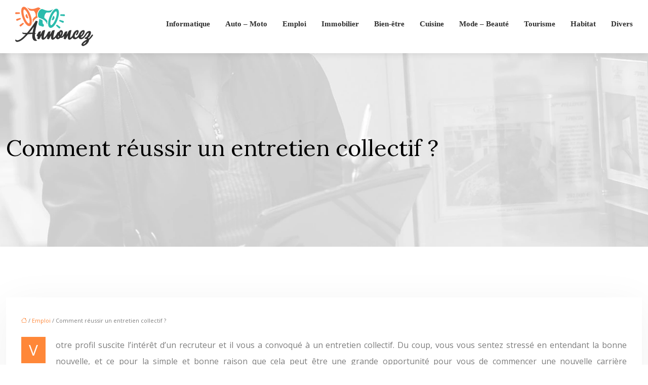

--- FILE ---
content_type: text/html; charset=UTF-8
request_url: https://www.annoncez.org/comment-reussir-un-entretien-collectif/
body_size: 11243
content:
<!DOCTYPE html>
<html lang="fr-FR">
<head>
<meta charset="UTF-8" />
<meta name="viewport" content="width=device-width">
<link rel="shortcut icon" href="/wp-content/uploads/2024/02/favicon-01.webp" /><script type="application/ld+json">
{
  "@context": "https://schema.org",
  "@type": "Article",
  "mainEntityOfPage": {
    "@type": "WebPage",
    "@id": "https://www.annoncez.org/comment-reussir-un-entretien-collectif/"
  },
  "headline": "Guide et conseil pour réussir un entretien collectif",
  "description": "Nombreux face au recruteur, la pression est plus intense que celui d’un entretien individuel. Les conseils pour la réduire et réussir un entretien collectif.",
    "author": {
    "@type": "Person",
    "name": "admin",
    "url": "https://www.annoncez.org/author/annoncez"
  },
  "publisher": {
    "@type": "Organization",
    "name": "annoncez",
    "logo": {
      "@type": "ImageObject",
      "url": "https://www.annoncez.org/wp-content/uploads/2024/02/logo.webp"
    }
  },
  "datePublished": "2019-11-14T08:30:16+00:00",
  "dateModified": "2019-11-14T08:30:16+00:00"
}
</script>
<meta name='robots' content='max-image-preview:large' />
	<style>img:is([sizes="auto" i], [sizes^="auto," i]) { contain-intrinsic-size: 3000px 1500px }</style>
	<title>Guide et conseil pour réussir un entretien collectif</title><meta name="description" content="Nombreux face au recruteur, la pression est plus intense que celui d’un entretien individuel. Les conseils pour la réduire et réussir un entretien collectif."><link rel='stylesheet' id='wp-block-library-css' href='https://www.annoncez.org/wp-includes/css/dist/block-library/style.min.css?ver=53bcead08afa8f39707198c49331bbd4' type='text/css' media='all' />
<style id='global-styles-inline-css' type='text/css'>
:root{--wp--preset--aspect-ratio--square: 1;--wp--preset--aspect-ratio--4-3: 4/3;--wp--preset--aspect-ratio--3-4: 3/4;--wp--preset--aspect-ratio--3-2: 3/2;--wp--preset--aspect-ratio--2-3: 2/3;--wp--preset--aspect-ratio--16-9: 16/9;--wp--preset--aspect-ratio--9-16: 9/16;--wp--preset--color--black: #000000;--wp--preset--color--cyan-bluish-gray: #abb8c3;--wp--preset--color--white: #ffffff;--wp--preset--color--pale-pink: #f78da7;--wp--preset--color--vivid-red: #cf2e2e;--wp--preset--color--luminous-vivid-orange: #ff6900;--wp--preset--color--luminous-vivid-amber: #fcb900;--wp--preset--color--light-green-cyan: #7bdcb5;--wp--preset--color--vivid-green-cyan: #00d084;--wp--preset--color--pale-cyan-blue: #8ed1fc;--wp--preset--color--vivid-cyan-blue: #0693e3;--wp--preset--color--vivid-purple: #9b51e0;--wp--preset--color--base: #f9f9f9;--wp--preset--color--base-2: #ffffff;--wp--preset--color--contrast: #111111;--wp--preset--color--contrast-2: #636363;--wp--preset--color--contrast-3: #A4A4A4;--wp--preset--color--accent: #cfcabe;--wp--preset--color--accent-2: #c2a990;--wp--preset--color--accent-3: #d8613c;--wp--preset--color--accent-4: #b1c5a4;--wp--preset--color--accent-5: #b5bdbc;--wp--preset--gradient--vivid-cyan-blue-to-vivid-purple: linear-gradient(135deg,rgba(6,147,227,1) 0%,rgb(155,81,224) 100%);--wp--preset--gradient--light-green-cyan-to-vivid-green-cyan: linear-gradient(135deg,rgb(122,220,180) 0%,rgb(0,208,130) 100%);--wp--preset--gradient--luminous-vivid-amber-to-luminous-vivid-orange: linear-gradient(135deg,rgba(252,185,0,1) 0%,rgba(255,105,0,1) 100%);--wp--preset--gradient--luminous-vivid-orange-to-vivid-red: linear-gradient(135deg,rgba(255,105,0,1) 0%,rgb(207,46,46) 100%);--wp--preset--gradient--very-light-gray-to-cyan-bluish-gray: linear-gradient(135deg,rgb(238,238,238) 0%,rgb(169,184,195) 100%);--wp--preset--gradient--cool-to-warm-spectrum: linear-gradient(135deg,rgb(74,234,220) 0%,rgb(151,120,209) 20%,rgb(207,42,186) 40%,rgb(238,44,130) 60%,rgb(251,105,98) 80%,rgb(254,248,76) 100%);--wp--preset--gradient--blush-light-purple: linear-gradient(135deg,rgb(255,206,236) 0%,rgb(152,150,240) 100%);--wp--preset--gradient--blush-bordeaux: linear-gradient(135deg,rgb(254,205,165) 0%,rgb(254,45,45) 50%,rgb(107,0,62) 100%);--wp--preset--gradient--luminous-dusk: linear-gradient(135deg,rgb(255,203,112) 0%,rgb(199,81,192) 50%,rgb(65,88,208) 100%);--wp--preset--gradient--pale-ocean: linear-gradient(135deg,rgb(255,245,203) 0%,rgb(182,227,212) 50%,rgb(51,167,181) 100%);--wp--preset--gradient--electric-grass: linear-gradient(135deg,rgb(202,248,128) 0%,rgb(113,206,126) 100%);--wp--preset--gradient--midnight: linear-gradient(135deg,rgb(2,3,129) 0%,rgb(40,116,252) 100%);--wp--preset--gradient--gradient-1: linear-gradient(to bottom, #cfcabe 0%, #F9F9F9 100%);--wp--preset--gradient--gradient-2: linear-gradient(to bottom, #C2A990 0%, #F9F9F9 100%);--wp--preset--gradient--gradient-3: linear-gradient(to bottom, #D8613C 0%, #F9F9F9 100%);--wp--preset--gradient--gradient-4: linear-gradient(to bottom, #B1C5A4 0%, #F9F9F9 100%);--wp--preset--gradient--gradient-5: linear-gradient(to bottom, #B5BDBC 0%, #F9F9F9 100%);--wp--preset--gradient--gradient-6: linear-gradient(to bottom, #A4A4A4 0%, #F9F9F9 100%);--wp--preset--gradient--gradient-7: linear-gradient(to bottom, #cfcabe 50%, #F9F9F9 50%);--wp--preset--gradient--gradient-8: linear-gradient(to bottom, #C2A990 50%, #F9F9F9 50%);--wp--preset--gradient--gradient-9: linear-gradient(to bottom, #D8613C 50%, #F9F9F9 50%);--wp--preset--gradient--gradient-10: linear-gradient(to bottom, #B1C5A4 50%, #F9F9F9 50%);--wp--preset--gradient--gradient-11: linear-gradient(to bottom, #B5BDBC 50%, #F9F9F9 50%);--wp--preset--gradient--gradient-12: linear-gradient(to bottom, #A4A4A4 50%, #F9F9F9 50%);--wp--preset--font-size--small: 13px;--wp--preset--font-size--medium: 20px;--wp--preset--font-size--large: 36px;--wp--preset--font-size--x-large: 42px;--wp--preset--spacing--20: min(1.5rem, 2vw);--wp--preset--spacing--30: min(2.5rem, 3vw);--wp--preset--spacing--40: min(4rem, 5vw);--wp--preset--spacing--50: min(6.5rem, 8vw);--wp--preset--spacing--60: min(10.5rem, 13vw);--wp--preset--spacing--70: 3.38rem;--wp--preset--spacing--80: 5.06rem;--wp--preset--spacing--10: 1rem;--wp--preset--shadow--natural: 6px 6px 9px rgba(0, 0, 0, 0.2);--wp--preset--shadow--deep: 12px 12px 50px rgba(0, 0, 0, 0.4);--wp--preset--shadow--sharp: 6px 6px 0px rgba(0, 0, 0, 0.2);--wp--preset--shadow--outlined: 6px 6px 0px -3px rgba(255, 255, 255, 1), 6px 6px rgba(0, 0, 0, 1);--wp--preset--shadow--crisp: 6px 6px 0px rgba(0, 0, 0, 1);}:root { --wp--style--global--content-size: 1320px;--wp--style--global--wide-size: 1920px; }:where(body) { margin: 0; }.wp-site-blocks { padding-top: var(--wp--style--root--padding-top); padding-bottom: var(--wp--style--root--padding-bottom); }.has-global-padding { padding-right: var(--wp--style--root--padding-right); padding-left: var(--wp--style--root--padding-left); }.has-global-padding > .alignfull { margin-right: calc(var(--wp--style--root--padding-right) * -1); margin-left: calc(var(--wp--style--root--padding-left) * -1); }.has-global-padding :where(:not(.alignfull.is-layout-flow) > .has-global-padding:not(.wp-block-block, .alignfull)) { padding-right: 0; padding-left: 0; }.has-global-padding :where(:not(.alignfull.is-layout-flow) > .has-global-padding:not(.wp-block-block, .alignfull)) > .alignfull { margin-left: 0; margin-right: 0; }.wp-site-blocks > .alignleft { float: left; margin-right: 2em; }.wp-site-blocks > .alignright { float: right; margin-left: 2em; }.wp-site-blocks > .aligncenter { justify-content: center; margin-left: auto; margin-right: auto; }:where(.wp-site-blocks) > * { margin-block-start: 1.2rem; margin-block-end: 0; }:where(.wp-site-blocks) > :first-child { margin-block-start: 0; }:where(.wp-site-blocks) > :last-child { margin-block-end: 0; }:root { --wp--style--block-gap: 1.2rem; }:root :where(.is-layout-flow) > :first-child{margin-block-start: 0;}:root :where(.is-layout-flow) > :last-child{margin-block-end: 0;}:root :where(.is-layout-flow) > *{margin-block-start: 1.2rem;margin-block-end: 0;}:root :where(.is-layout-constrained) > :first-child{margin-block-start: 0;}:root :where(.is-layout-constrained) > :last-child{margin-block-end: 0;}:root :where(.is-layout-constrained) > *{margin-block-start: 1.2rem;margin-block-end: 0;}:root :where(.is-layout-flex){gap: 1.2rem;}:root :where(.is-layout-grid){gap: 1.2rem;}.is-layout-flow > .alignleft{float: left;margin-inline-start: 0;margin-inline-end: 2em;}.is-layout-flow > .alignright{float: right;margin-inline-start: 2em;margin-inline-end: 0;}.is-layout-flow > .aligncenter{margin-left: auto !important;margin-right: auto !important;}.is-layout-constrained > .alignleft{float: left;margin-inline-start: 0;margin-inline-end: 2em;}.is-layout-constrained > .alignright{float: right;margin-inline-start: 2em;margin-inline-end: 0;}.is-layout-constrained > .aligncenter{margin-left: auto !important;margin-right: auto !important;}.is-layout-constrained > :where(:not(.alignleft):not(.alignright):not(.alignfull)){max-width: var(--wp--style--global--content-size);margin-left: auto !important;margin-right: auto !important;}.is-layout-constrained > .alignwide{max-width: var(--wp--style--global--wide-size);}body .is-layout-flex{display: flex;}.is-layout-flex{flex-wrap: wrap;align-items: center;}.is-layout-flex > :is(*, div){margin: 0;}body .is-layout-grid{display: grid;}.is-layout-grid > :is(*, div){margin: 0;}body{--wp--style--root--padding-top: 0px;--wp--style--root--padding-right: var(--wp--preset--spacing--50);--wp--style--root--padding-bottom: 0px;--wp--style--root--padding-left: var(--wp--preset--spacing--50);}a:where(:not(.wp-element-button)){text-decoration: underline;}:root :where(a:where(:not(.wp-element-button)):hover){text-decoration: none;}:root :where(.wp-element-button, .wp-block-button__link){background-color: var(--wp--preset--color--contrast);border-radius: .33rem;border-color: var(--wp--preset--color--contrast);border-width: 0;color: var(--wp--preset--color--base);font-family: inherit;font-size: var(--wp--preset--font-size--small);font-style: normal;font-weight: 500;line-height: inherit;padding-top: 0.6rem;padding-right: 1rem;padding-bottom: 0.6rem;padding-left: 1rem;text-decoration: none;}:root :where(.wp-element-button:hover, .wp-block-button__link:hover){background-color: var(--wp--preset--color--contrast-2);border-color: var(--wp--preset--color--contrast-2);color: var(--wp--preset--color--base);}:root :where(.wp-element-button:focus, .wp-block-button__link:focus){background-color: var(--wp--preset--color--contrast-2);border-color: var(--wp--preset--color--contrast-2);color: var(--wp--preset--color--base);outline-color: var(--wp--preset--color--contrast);outline-offset: 2px;outline-style: dotted;outline-width: 1px;}:root :where(.wp-element-button:active, .wp-block-button__link:active){background-color: var(--wp--preset--color--contrast);color: var(--wp--preset--color--base);}:root :where(.wp-element-caption, .wp-block-audio figcaption, .wp-block-embed figcaption, .wp-block-gallery figcaption, .wp-block-image figcaption, .wp-block-table figcaption, .wp-block-video figcaption){color: var(--wp--preset--color--contrast-2);font-family: var(--wp--preset--font-family--body);font-size: 0.8rem;}.has-black-color{color: var(--wp--preset--color--black) !important;}.has-cyan-bluish-gray-color{color: var(--wp--preset--color--cyan-bluish-gray) !important;}.has-white-color{color: var(--wp--preset--color--white) !important;}.has-pale-pink-color{color: var(--wp--preset--color--pale-pink) !important;}.has-vivid-red-color{color: var(--wp--preset--color--vivid-red) !important;}.has-luminous-vivid-orange-color{color: var(--wp--preset--color--luminous-vivid-orange) !important;}.has-luminous-vivid-amber-color{color: var(--wp--preset--color--luminous-vivid-amber) !important;}.has-light-green-cyan-color{color: var(--wp--preset--color--light-green-cyan) !important;}.has-vivid-green-cyan-color{color: var(--wp--preset--color--vivid-green-cyan) !important;}.has-pale-cyan-blue-color{color: var(--wp--preset--color--pale-cyan-blue) !important;}.has-vivid-cyan-blue-color{color: var(--wp--preset--color--vivid-cyan-blue) !important;}.has-vivid-purple-color{color: var(--wp--preset--color--vivid-purple) !important;}.has-base-color{color: var(--wp--preset--color--base) !important;}.has-base-2-color{color: var(--wp--preset--color--base-2) !important;}.has-contrast-color{color: var(--wp--preset--color--contrast) !important;}.has-contrast-2-color{color: var(--wp--preset--color--contrast-2) !important;}.has-contrast-3-color{color: var(--wp--preset--color--contrast-3) !important;}.has-accent-color{color: var(--wp--preset--color--accent) !important;}.has-accent-2-color{color: var(--wp--preset--color--accent-2) !important;}.has-accent-3-color{color: var(--wp--preset--color--accent-3) !important;}.has-accent-4-color{color: var(--wp--preset--color--accent-4) !important;}.has-accent-5-color{color: var(--wp--preset--color--accent-5) !important;}.has-black-background-color{background-color: var(--wp--preset--color--black) !important;}.has-cyan-bluish-gray-background-color{background-color: var(--wp--preset--color--cyan-bluish-gray) !important;}.has-white-background-color{background-color: var(--wp--preset--color--white) !important;}.has-pale-pink-background-color{background-color: var(--wp--preset--color--pale-pink) !important;}.has-vivid-red-background-color{background-color: var(--wp--preset--color--vivid-red) !important;}.has-luminous-vivid-orange-background-color{background-color: var(--wp--preset--color--luminous-vivid-orange) !important;}.has-luminous-vivid-amber-background-color{background-color: var(--wp--preset--color--luminous-vivid-amber) !important;}.has-light-green-cyan-background-color{background-color: var(--wp--preset--color--light-green-cyan) !important;}.has-vivid-green-cyan-background-color{background-color: var(--wp--preset--color--vivid-green-cyan) !important;}.has-pale-cyan-blue-background-color{background-color: var(--wp--preset--color--pale-cyan-blue) !important;}.has-vivid-cyan-blue-background-color{background-color: var(--wp--preset--color--vivid-cyan-blue) !important;}.has-vivid-purple-background-color{background-color: var(--wp--preset--color--vivid-purple) !important;}.has-base-background-color{background-color: var(--wp--preset--color--base) !important;}.has-base-2-background-color{background-color: var(--wp--preset--color--base-2) !important;}.has-contrast-background-color{background-color: var(--wp--preset--color--contrast) !important;}.has-contrast-2-background-color{background-color: var(--wp--preset--color--contrast-2) !important;}.has-contrast-3-background-color{background-color: var(--wp--preset--color--contrast-3) !important;}.has-accent-background-color{background-color: var(--wp--preset--color--accent) !important;}.has-accent-2-background-color{background-color: var(--wp--preset--color--accent-2) !important;}.has-accent-3-background-color{background-color: var(--wp--preset--color--accent-3) !important;}.has-accent-4-background-color{background-color: var(--wp--preset--color--accent-4) !important;}.has-accent-5-background-color{background-color: var(--wp--preset--color--accent-5) !important;}.has-black-border-color{border-color: var(--wp--preset--color--black) !important;}.has-cyan-bluish-gray-border-color{border-color: var(--wp--preset--color--cyan-bluish-gray) !important;}.has-white-border-color{border-color: var(--wp--preset--color--white) !important;}.has-pale-pink-border-color{border-color: var(--wp--preset--color--pale-pink) !important;}.has-vivid-red-border-color{border-color: var(--wp--preset--color--vivid-red) !important;}.has-luminous-vivid-orange-border-color{border-color: var(--wp--preset--color--luminous-vivid-orange) !important;}.has-luminous-vivid-amber-border-color{border-color: var(--wp--preset--color--luminous-vivid-amber) !important;}.has-light-green-cyan-border-color{border-color: var(--wp--preset--color--light-green-cyan) !important;}.has-vivid-green-cyan-border-color{border-color: var(--wp--preset--color--vivid-green-cyan) !important;}.has-pale-cyan-blue-border-color{border-color: var(--wp--preset--color--pale-cyan-blue) !important;}.has-vivid-cyan-blue-border-color{border-color: var(--wp--preset--color--vivid-cyan-blue) !important;}.has-vivid-purple-border-color{border-color: var(--wp--preset--color--vivid-purple) !important;}.has-base-border-color{border-color: var(--wp--preset--color--base) !important;}.has-base-2-border-color{border-color: var(--wp--preset--color--base-2) !important;}.has-contrast-border-color{border-color: var(--wp--preset--color--contrast) !important;}.has-contrast-2-border-color{border-color: var(--wp--preset--color--contrast-2) !important;}.has-contrast-3-border-color{border-color: var(--wp--preset--color--contrast-3) !important;}.has-accent-border-color{border-color: var(--wp--preset--color--accent) !important;}.has-accent-2-border-color{border-color: var(--wp--preset--color--accent-2) !important;}.has-accent-3-border-color{border-color: var(--wp--preset--color--accent-3) !important;}.has-accent-4-border-color{border-color: var(--wp--preset--color--accent-4) !important;}.has-accent-5-border-color{border-color: var(--wp--preset--color--accent-5) !important;}.has-vivid-cyan-blue-to-vivid-purple-gradient-background{background: var(--wp--preset--gradient--vivid-cyan-blue-to-vivid-purple) !important;}.has-light-green-cyan-to-vivid-green-cyan-gradient-background{background: var(--wp--preset--gradient--light-green-cyan-to-vivid-green-cyan) !important;}.has-luminous-vivid-amber-to-luminous-vivid-orange-gradient-background{background: var(--wp--preset--gradient--luminous-vivid-amber-to-luminous-vivid-orange) !important;}.has-luminous-vivid-orange-to-vivid-red-gradient-background{background: var(--wp--preset--gradient--luminous-vivid-orange-to-vivid-red) !important;}.has-very-light-gray-to-cyan-bluish-gray-gradient-background{background: var(--wp--preset--gradient--very-light-gray-to-cyan-bluish-gray) !important;}.has-cool-to-warm-spectrum-gradient-background{background: var(--wp--preset--gradient--cool-to-warm-spectrum) !important;}.has-blush-light-purple-gradient-background{background: var(--wp--preset--gradient--blush-light-purple) !important;}.has-blush-bordeaux-gradient-background{background: var(--wp--preset--gradient--blush-bordeaux) !important;}.has-luminous-dusk-gradient-background{background: var(--wp--preset--gradient--luminous-dusk) !important;}.has-pale-ocean-gradient-background{background: var(--wp--preset--gradient--pale-ocean) !important;}.has-electric-grass-gradient-background{background: var(--wp--preset--gradient--electric-grass) !important;}.has-midnight-gradient-background{background: var(--wp--preset--gradient--midnight) !important;}.has-gradient-1-gradient-background{background: var(--wp--preset--gradient--gradient-1) !important;}.has-gradient-2-gradient-background{background: var(--wp--preset--gradient--gradient-2) !important;}.has-gradient-3-gradient-background{background: var(--wp--preset--gradient--gradient-3) !important;}.has-gradient-4-gradient-background{background: var(--wp--preset--gradient--gradient-4) !important;}.has-gradient-5-gradient-background{background: var(--wp--preset--gradient--gradient-5) !important;}.has-gradient-6-gradient-background{background: var(--wp--preset--gradient--gradient-6) !important;}.has-gradient-7-gradient-background{background: var(--wp--preset--gradient--gradient-7) !important;}.has-gradient-8-gradient-background{background: var(--wp--preset--gradient--gradient-8) !important;}.has-gradient-9-gradient-background{background: var(--wp--preset--gradient--gradient-9) !important;}.has-gradient-10-gradient-background{background: var(--wp--preset--gradient--gradient-10) !important;}.has-gradient-11-gradient-background{background: var(--wp--preset--gradient--gradient-11) !important;}.has-gradient-12-gradient-background{background: var(--wp--preset--gradient--gradient-12) !important;}.has-small-font-size{font-size: var(--wp--preset--font-size--small) !important;}.has-medium-font-size{font-size: var(--wp--preset--font-size--medium) !important;}.has-large-font-size{font-size: var(--wp--preset--font-size--large) !important;}.has-x-large-font-size{font-size: var(--wp--preset--font-size--x-large) !important;}
:root :where(.wp-block-pullquote){border-radius: var(--wp--preset--spacing--20);font-family: var(--wp--preset--font-family--heading);font-size: var(--wp--preset--font-size--x-large);font-style: italic;font-weight: 400;letter-spacing: 0em;line-height: 1.5;padding-top: var(--wp--preset--spacing--40);padding-bottom: var(--wp--preset--spacing--40);}
:root :where(.wp-block-pullquote cite){font-family: var(--wp--preset--font-family--body);font-size: var(--wp--preset--font-size--medium);font-style: normal;}
:root :where(.wp-block-avatar img){border-radius: 90px;}
:root :where(.wp-block-buttons-is-layout-flow) > :first-child{margin-block-start: 0;}:root :where(.wp-block-buttons-is-layout-flow) > :last-child{margin-block-end: 0;}:root :where(.wp-block-buttons-is-layout-flow) > *{margin-block-start: 0.7rem;margin-block-end: 0;}:root :where(.wp-block-buttons-is-layout-constrained) > :first-child{margin-block-start: 0;}:root :where(.wp-block-buttons-is-layout-constrained) > :last-child{margin-block-end: 0;}:root :where(.wp-block-buttons-is-layout-constrained) > *{margin-block-start: 0.7rem;margin-block-end: 0;}:root :where(.wp-block-buttons-is-layout-flex){gap: 0.7rem;}:root :where(.wp-block-buttons-is-layout-grid){gap: 0.7rem;}
:root :where(.wp-block-calendar table, .wp-block-calendar th){color: var(--wp--preset--color--contrast);}:root :where(.wp-block-calendar.wp-block-calendar table:where(:not(.has-text-color)) th){background-color:var(--wp--preset--color--contrast-2);color:var(--wp--preset--color--base);border-color:var(--wp--preset--color--contrast-2)}:root :where(.wp-block-calendar table:where(:not(.has-text-color)) td){border-color:var(--wp--preset--color--contrast-2)}
:root :where(.wp-block-categories){padding-right: 0px;padding-left: 0px;}:root :where(.wp-block-categories){list-style-type:none;}:root :where(.wp-block-categories li){margin-bottom: 0.5rem;}
:root :where(.wp-block-code){background-color: var(--wp--preset--color--base-2);border-radius: var(--wp--preset--spacing--20);border-color: var(--wp--preset--color--contrast);color: var(--wp--preset--color--contrast-2);font-size: var(--wp--preset--font-size--medium);font-style: normal;font-weight: 400;line-height: 1.6;padding-top: calc(var(--wp--preset--spacing--30) + 0.75rem);padding-right: calc(var(--wp--preset--spacing--30) + 0.75rem);padding-bottom: calc(var(--wp--preset--spacing--30) + 0.75rem);padding-left: calc(var(--wp--preset--spacing--30) + 0.75rem);}
:root :where(.wp-block-comment-author-name){color: var(--wp--preset--color--contrast);font-size: var(--wp--preset--font-size--small);font-style: normal;font-weight: 600;}
:root :where(.wp-block-comment-author-name a:where(:not(.wp-element-button))){text-decoration: none;}
:root :where(.wp-block-comment-author-name a:where(:not(.wp-element-button)):hover){text-decoration: none;}
:root :where(.wp-block-comment-content){font-size: var(--wp--preset--font-size--small);margin-top: var(--wp--preset--spacing--20);margin-bottom: var(--wp--preset--spacing--20);}
:root :where(.wp-block-comment-date){color: var(--wp--preset--color--contrast-2);font-size: var(--wp--preset--font-size--small);margin-top: 0px;margin-bottom: 0px;}
:root :where(.wp-block-comment-date a:where(:not(.wp-element-button))){color: var(--wp--preset--color--contrast-2);text-decoration: none;}
:root :where(.wp-block-comment-date a:where(:not(.wp-element-button)):hover){text-decoration: none;}
:root :where(.wp-block-comment-edit-link){font-size: var(--wp--preset--font-size--small);}
:root :where(.wp-block-comment-edit-link a:where(:not(.wp-element-button))){color: var(--wp--preset--color--contrast-2);text-decoration: none;}
:root :where(.wp-block-comment-edit-link a:where(:not(.wp-element-button)):hover){text-decoration: none;}
:root :where(.wp-block-comment-reply-link){font-size: var(--wp--preset--font-size--small);}
:root :where(.wp-block-comment-reply-link a:where(:not(.wp-element-button))){color: var(--wp--preset--color--contrast-2);text-decoration: none;}
:root :where(.wp-block-comment-reply-link a:where(:not(.wp-element-button)):hover){text-decoration: none;}
:root :where(.wp-block-post-comments-form textarea, .wp-block-post-comments-form input){border-radius:.33rem}
:root :where(.wp-block-comments-pagination){font-size: var(--wp--preset--font-size--small);}
:root :where(.wp-block-comments-pagination-next){font-size: var(--wp--preset--font-size--small);}
:root :where(.wp-block-comments-pagination-numbers){font-size: var(--wp--preset--font-size--small);}
:root :where(.wp-block-comments-pagination-previous){font-size: var(--wp--preset--font-size--small);}
:root :where(.wp-block-footnotes){font-size: var(--wp--preset--font-size--small);}
:root :where(.wp-block-gallery){margin-bottom: var(--wp--preset--spacing--50);}
:root :where(.wp-block-list){padding-left: var(--wp--preset--spacing--10);}
:root :where(.wp-block-loginout input){border-radius:.33rem;padding:calc(0.667em + 2px);border:1px solid #949494;}
:root :where(.wp-block-navigation){font-weight: 500;}
:root :where(.wp-block-navigation a:where(:not(.wp-element-button))){text-decoration: none;}
:root :where(.wp-block-navigation a:where(:not(.wp-element-button)):hover){text-decoration: none;}
:root :where(.wp-block-post-author){font-size: var(--wp--preset--font-size--small);}
:root :where(.wp-block-post-author-name){font-size: var(--wp--preset--font-size--small);}
:root :where(.wp-block-post-author-name a:where(:not(.wp-element-button))){text-decoration: none;}
:root :where(.wp-block-post-author-name a:where(:not(.wp-element-button)):hover){text-decoration: none;}
:root :where(.wp-block-post-date){color: var(--wp--preset--color--contrast-2);font-size: var(--wp--preset--font-size--small);}
:root :where(.wp-block-post-date a:where(:not(.wp-element-button))){color: var(--wp--preset--color--contrast-2);text-decoration: none;}
:root :where(.wp-block-post-date a:where(:not(.wp-element-button)):hover){text-decoration: none;}
:root :where(.wp-block-post-excerpt){line-height: 1.6;}
:root :where(.wp-block-post-featured-image img, .wp-block-post-featured-image .block-editor-media-placeholder, .wp-block-post-featured-image .wp-block-post-featured-image__overlay){border-radius: var(--wp--preset--spacing--20);}
:root :where(.wp-block-post-terms){font-size: var(--wp--preset--font-size--small);}:root :where(.wp-block-post-terms .wp-block-post-terms__prefix){color: var(--wp--preset--color--contrast-2);}
:root :where(.wp-block-post-terms a:where(:not(.wp-element-button))){text-decoration: none;}
:root :where(.wp-block-post-terms a:where(:not(.wp-element-button)):hover){text-decoration: none;}
:root :where(.wp-block-post-title a:where(:not(.wp-element-button))){text-decoration: none;}
:root :where(.wp-block-post-title a:where(:not(.wp-element-button)):hover){text-decoration: none;}
:root :where(.wp-block-query-title span){font-style: italic;}
:root :where(.wp-block-query-no-results){padding-top: var(--wp--preset--spacing--30);}
:root :where(.wp-block-quote){background-color: var(--wp--preset--color--base-2);border-radius: var(--wp--preset--spacing--20);font-family: var(--wp--preset--font-family--heading);font-size: var(--wp--preset--font-size--large);font-style: italic;line-height: 1.3;padding-top: calc(var(--wp--preset--spacing--30) + 0.75rem);padding-right: calc(var(--wp--preset--spacing--30) + 0.75rem);padding-bottom: calc(var(--wp--preset--spacing--30) + 0.75rem);padding-left: calc(var(--wp--preset--spacing--30) + 0.75rem);}:root :where(.wp-block-quote :where(p)){margin-block-start:0;margin-block-end:calc(var(--wp--preset--spacing--10) + 0.5rem);}:root :where(.wp-block-quote :where(:last-child)){margin-block-end:0;}:root :where(.wp-block-quote.has-text-align-right.is-style-plain, .rtl .is-style-plain.wp-block-quote:not(.has-text-align-center):not(.has-text-align-left)){border-width: 0 2px 0 0;padding-left:calc(var(--wp--preset--spacing--20) + 0.5rem);padding-right:calc(var(--wp--preset--spacing--20) + 0.5rem);}:root :where(.wp-block-quote.has-text-align-left.is-style-plain, body:not(.rtl) .is-style-plain.wp-block-quote:not(.has-text-align-center):not(.has-text-align-right)){border-width: 0 0 0 2px;padding-left:calc(var(--wp--preset--spacing--20) + 0.5rem);padding-right:calc(var(--wp--preset--spacing--20) + 0.5rem)}
:root :where(.wp-block-quote cite){font-family: var(--wp--preset--font-family--body);font-size: var(--wp--preset--font-size--small);font-style: normal;}
:root :where(.wp-block-search .wp-block-search__label, .wp-block-search .wp-block-search__input, .wp-block-search .wp-block-search__button){font-size: var(--wp--preset--font-size--small);}:root :where(.wp-block-search .wp-block-search__input){border-radius:.33rem}
:root :where(.wp-block-search .wp-element-button,.wp-block-search  .wp-block-button__link){border-radius: .33rem;}
:root :where(.wp-block-separator){border-color: currentColor;border-width: 0 0 1px 0;border-style: solid;color: var(--wp--preset--color--contrast);}:root :where(.wp-block-separator){}:root :where(.wp-block-separator:not(.is-style-wide):not(.is-style-dots):not(.alignwide):not(.alignfull)){width: var(--wp--preset--spacing--60)}
:root :where(.wp-block-site-tagline){color: var(--wp--preset--color--contrast-2);font-size: var(--wp--preset--font-size--small);}
:root :where(.wp-block-site-title){font-family: var(--wp--preset--font-family--body);font-size: 1.2rem;font-style: normal;font-weight: 600;}
:root :where(.wp-block-site-title a:where(:not(.wp-element-button))){text-decoration: none;}
:root :where(.wp-block-site-title a:where(:not(.wp-element-button)):hover){text-decoration: none;}
</style>
<link rel='stylesheet' id='default-css' href='https://www.annoncez.org/wp-content/themes/factory-templates-4/style.css?ver=53bcead08afa8f39707198c49331bbd4' type='text/css' media='all' />
<link rel='stylesheet' id='bootstrap5-css' href='https://www.annoncez.org/wp-content/themes/factory-templates-4/css/bootstrap.min.css?ver=53bcead08afa8f39707198c49331bbd4' type='text/css' media='all' />
<link rel='stylesheet' id='bootstrap-icon-css' href='https://www.annoncez.org/wp-content/themes/factory-templates-4/css/bootstrap-icons.css?ver=53bcead08afa8f39707198c49331bbd4' type='text/css' media='all' />
<link rel='stylesheet' id='global-css' href='https://www.annoncez.org/wp-content/themes/factory-templates-4/css/global.css?ver=53bcead08afa8f39707198c49331bbd4' type='text/css' media='all' />
<link rel='stylesheet' id='custom-post-css' href='https://www.annoncez.org/wp-content/themes/factory-templates-4/css/custom-post.css?ver=53bcead08afa8f39707198c49331bbd4' type='text/css' media='all' />
<script type="text/javascript" src="https://code.jquery.com/jquery-3.2.1.min.js?ver=53bcead08afa8f39707198c49331bbd4" id="jquery3.2.1-js"></script>
<script type="text/javascript" src="https://www.annoncez.org/wp-content/themes/factory-templates-4/js/fn.js?ver=53bcead08afa8f39707198c49331bbd4" id="default_script-js"></script>
<link rel="https://api.w.org/" href="https://www.annoncez.org/wp-json/" /><link rel="alternate" title="JSON" type="application/json" href="https://www.annoncez.org/wp-json/wp/v2/posts/25131" /><link rel="EditURI" type="application/rsd+xml" title="RSD" href="https://www.annoncez.org/xmlrpc.php?rsd" />
<link rel="canonical" href="https://www.annoncez.org/comment-reussir-un-entretien-collectif/" />
<link rel='shortlink' href='https://www.annoncez.org/?p=25131' />
<link rel="alternate" title="oEmbed (JSON)" type="application/json+oembed" href="https://www.annoncez.org/wp-json/oembed/1.0/embed?url=https%3A%2F%2Fwww.annoncez.org%2Fcomment-reussir-un-entretien-collectif%2F" />
<link rel="alternate" title="oEmbed (XML)" type="text/xml+oembed" href="https://www.annoncez.org/wp-json/oembed/1.0/embed?url=https%3A%2F%2Fwww.annoncez.org%2Fcomment-reussir-un-entretien-collectif%2F&#038;format=xml" />
 
<link href="https://fonts.googleapis.com/css2?family=Open+Sans&display=swap" rel="stylesheet">
<link href="https://fonts.googleapis.com/css2?family=Lora:ital,wght@0,400;0,700;1,400&display=swap" rel="stylesheet">
<meta name="google-site-verification" content="tfP1N9biZqZAS4CUVFBzUv9OKpjhcs9EZEy1NvfacXk" />
<link href="https://fonts.googleapis.com/css?family=Lora:400,700&display=swap" rel="stylesheet">
<link href="https://fonts.googleapis.com/css?family=Open+Sans:300,400,600,700,800&display=swap" rel="stylesheet">
<!-- Global site tag (gtag.js) - Google Analytics -->
<script async src="https://www.googletagmanager.com/gtag/js?id=UA-212155342-2"></script>
<script>
  window.dataLayer = window.dataLayer || [];
  function gtag(){dataLayer.push(arguments);}
  gtag('js', new Date());

  gtag('config', 'UA-212155342-2');
</script> 
<style type="text/css">
.default_color_background,.menu-bars{background-color : #ff8738 }.default_color_text,a,h1 span,h2 span,h3 span,h4 span,h5 span,h6 span{color :#ff8738 }.navigation li a,.navigation li.disabled,.navigation li.active a,.owl-dots .owl-dot.active span,.owl-dots .owl-dot:hover span{background-color: #ff8738;}
.block-spc{border-color:#ff8738}
.page-content a{color : #ff8738 }.page-content a:hover{color : #0D8AE6 }.home .body-content a{color : #ff8738 }.home .body-content a:hover{color : #0D8AE6 }.col-menu,.main-navigation{background-color:transparent;}.main-navigation.scrolled{background-color:#fff;}.main-navigation {-webkit-box-shadow: 0 2px 13px 0 rgba(0, 0, 0, .1);-moz-box-shadow: 0 2px 13px 0 rgba(0, 0, 0, .1);box-shadow: 0 2px 13px 0 rgba(0, 0, 0, .1);}
.main-navigation .logo-main{height: 80px;}.main-navigation  .logo-sticky{height: 70px;}nav li a{font-size:15px;}nav li a{line-height:25px;}nav li a{color:#303030!important;}nav li:hover > a,.current-menu-item > a{color:#ff8e2d!important;}.scrolled nav li a{color:#303030!important;}.scrolled nav li:hover a,.scrolled .current-menu-item a{color:#ff8e2d!important;}.archive h1{color:#000!important;}.category .subheader,.single .subheader{padding:160px 0px }.archive h1{text-align:left!important;} .archive h1{font-size:45px}  .archive h2{font-size:25px} .archive h2 a{color:#000!important;}.archive .readmore{background-color:#ff8738;}.archive .readmore{color:#fff;}.archive .readmore:hover{background-color:#de6f26;}.archive .readmore:hover{color:#fff;}.archive .readmore{padding:8px 20px;}.single h1{color:#000!important;}.single .the-post h2{color:#000!important;}.single .the-post h3{color:#000!important;}.single .the-post h4{color:#000!important;}.single .the-post h5{color:#000!important;}.single .the-post h6{color:#000!important;} .single .post-content a{color:#ff8738} .single .post-content a:hover{color:#0D8AE6}.single h1{text-align:left!important;}.single h1{font-size: 45px}.single h2{font-size: 25px}.single h3{font-size: 21px}.single h4{font-size: 18px}.single .the-post p:first-child::first-letter{background-color: #ff8738;padding: 8px 5px;margin-right: 4px;margin-bottom:4px} footer a{color: #666a6f }#back_to_top{background-color:#ff8738;}#back_to_top i, #back_to_top svg{color:#fff;} footer{padding:80px 0 60px} #back_to_top {padding:3px 5px 6px;}</style>
<style>:root {
    --color-primary: #ff8738;
    --color-primary-light: #ffaf48;
    --color-primary-dark: #b25e27;
    --color-primary-hover: #e57932;
    --color-primary-muted: #ffd859;
            --color-background: annoncez;
    --color-text: #000000;
} </style>
<style id="custom-st" type="text/css">
body{font-size:16px;font-weight:400;line-height:32px;font-family:Open Sans;color:#7d7d7d;}h1,.kicker-banner{font-family:Lora;font-weight:400;}h2,h3,h4{font-family:Lora;font-weight:700;}a{text-decoration:none;}.justify-text{text-align:justify;}footer{font-size:14px;}footer ul{list-style:none;margin:0;padding:0;}.kicker-banner{font-style:italic;}.copyright {padding:10px 0 40px;text-align:center;margin-top:20px;}.b1-col2,.b1{position:relative;}.banner-img-bg2{position:absolute;left:0;right:0;top:0;bottom:0;margin:auto;display:flex;flex-direction:column;justify-content:center;z-index:-1;}.b1-bg-img{position:absolute;left:0;top:10%;}.background-zoom{position:relative;overflow:hidden;}.background-zoom:before{content:'';position:absolute;background:#000;width:100%;height:100%;opacity:0!important;transition:all 0.6s ease;transform:scale(0.5);z-index:1;}.background-zoom:hover:before{opacity:0.7!important;transform:scale(1.2);}.background-zoom h3,.background-zoom p{transition:all 0.6s ease;transform:scale(0.5);opacity:0;}.background-zoom:hover h3,.background-zoom:hover p{transform:scale(1);opacity:1;}#gallery-1 img{width:90px!important;height:90px!important;}.gallery-item{width:auto!important;margin-right:15px!important;margin-top:0px!important;}#gallery-1{margin-top:20px!important;}p{text-align:justify;}footer{background-size:cover;}footer img{margin-bottom:1.5em;}footer .footer-widget{color:#303030;position:relative;border-bottom:none!important;margin-bottom:30px!important;}footer .footer-widget:after{content:'';position:absolute;bottom:-7px;left:0;width:25px;border-bottom:2px solid #ff8e2d;}.main-navigation{z-index:3!important;position:relative;}nav li a{font-family:Loras;font-weight:700;white-space:normal!important;}.main-navigation .sub-menu{padding:0px!important;}.navbar{padding:0px!important;}.sub-menu>li{padding:20px 15px!important;border-bottom:1px solid rgba(0,0,0,0.1);}.classic-menu li a{padding:35px 15px 35px 15px;}.main-navigation .menu-item-has-children:after{top:30px;color:#ff8738;}.scrolled nav .sub-menu li a{color:#333!important;}.sub-menu li:hover a,.scrolled nav .sub-menu li:hover a{color:#ff8738!important;}.widget_sidebar{margin-bottom:50px;background:#fff;box-shadow:0 15px 76px 0 rgba(0,0,0,.1);box-sizing:border-box;padding:25px 20px 20px;}.loop-post .align-items-center div{padding:0 0 0 20px;}.archive .post{box-shadow:0 30px 100px 0 rgba(221,224,231,0.5);padding:30px 30px 30px;}.single .title{position:relative;z-index:1;}.single .all-post-content{padding:30px;background:#fff;box-shadow:0 15px 76px 0 rgba(0,0,0,.06);margin-bottom:50px;}.single .the-post p:first-child::first-letter{font-size:30px;height:55px;line-height:22px;padding:15px;width:55px;font-weight:500;color:#fff;float:left;margin:0 20px 0 0;text-align:center;}.widget_sidebar .sidebar-widget{margin-bottom:1em;color:#333;text-align:left;position:relative;padding-bottom:1em;border-bottom:none!important;}.sidebar-widget:before{width:100%;border-bottom:1px solid #ececec;}.sidebar-widget:before,.sidebar-widget:after{content:"";position:absolute;left:0;bottom:2px;}.sidebar-widget:after{width:50px;border-bottom:1px solid #ff8738;}@media screen and (max-width:1600px){}@media screen and (max-width:1366px){.main-navigation{padding:0px 30px!important;}.main-navigation .sub-menu{margin-left:-20px;}}@media screen and (max-width:1280px){}@media screen and (max-width:1024px){h1{line-height:55px!important;font-size:45px!important;}h2{line-height:30px!important;font-size:24px!important;}h3{font-size:20px!important;}.classic-menu li a{padding:20px 15px 20px 15px;}.navbar-toggler{background-color:#fff;}.navbar{padding:10px!important;}.banner{padding-top:20%!important;}.main-navigation{background-color:#fff;}}@media screen and (max-width:960px){.banner{background:#221B19;}}@media screen and (max-width:375px){.main-navigation{padding:0px 0px!important;}.loop-post .align-items-center{padding-left:0px!important;}}</style>
</head> 

<body class="wp-singular post-template-default single single-post postid-25131 single-format-standard wp-theme-factory-templates-4 catid-3" style="background-color: annoncez;">

<div class="main-navigation  container-fluid is_sticky none-mobile">
<nav class="navbar navbar-expand-lg  container-xxl">

<a id="logo" href="https://www.annoncez.org">
<img class="logo-main" src="/wp-content/uploads/2024/02/logo.webp"  width="154px"   height="80px"  alt="logo">
<img class="logo-sticky" src="/wp-content/uploads/2024/02/logo.webp" width="auto" height="70px" alt="logo"></a>

    <button class="navbar-toggler" type="button" data-bs-toggle="collapse" data-bs-target="#navbarSupportedContent" aria-controls="navbarSupportedContent" aria-expanded="false" aria-label="Toggle navigation">
      <span class="navbar-toggler-icon"><i class="bi bi-list"></i></span>
    </button>

    <div class="collapse navbar-collapse" id="navbarSupportedContent">

<ul id="main-menu" class="classic-menu navbar-nav ms-auto mb-2 mb-lg-0"><li id="menu-item-25147" class="menu-item menu-item-type-taxonomy menu-item-object-category"><a href="https://www.annoncez.org/informatique/">Informatique</a></li>
<li id="menu-item-25144" class="menu-item menu-item-type-taxonomy menu-item-object-category"><a href="https://www.annoncez.org/auto-moto/">Auto &#8211; Moto</a></li>
<li id="menu-item-25145" class="menu-item menu-item-type-taxonomy menu-item-object-category current-post-ancestor current-menu-parent current-post-parent"><a href="https://www.annoncez.org/emploi/">Emploi</a></li>
<li id="menu-item-25146" class="menu-item menu-item-type-taxonomy menu-item-object-category"><a href="https://www.annoncez.org/immobilier/">Immobilier</a></li>
<li id="menu-item-25376" class="menu-item menu-item-type-taxonomy menu-item-object-category"><a href="https://www.annoncez.org/bien-etre/">Bien-être</a></li>
<li id="menu-item-25377" class="menu-item menu-item-type-taxonomy menu-item-object-category"><a href="https://www.annoncez.org/cuisine/">Cuisine</a></li>
<li id="menu-item-25379" class="menu-item menu-item-type-taxonomy menu-item-object-category"><a href="https://www.annoncez.org/mode-beaute/">Mode &#8211; Beauté</a></li>
<li id="menu-item-25380" class="menu-item menu-item-type-taxonomy menu-item-object-category"><a href="https://www.annoncez.org/tourisme/">Tourisme</a></li>
<li id="menu-item-25951" class="menu-item menu-item-type-taxonomy menu-item-object-category"><a href="https://www.annoncez.org/habitat/">Habitat</a></li>
<li id="menu-item-25378" class="menu-item menu-item-type-taxonomy menu-item-object-category"><a href="https://www.annoncez.org/divers/">Divers</a></li>
</ul>
</div>
</nav>
</div><!--menu-->
<div style="" class="body-content     add-top">
  

<div class="container-fluid subheader" style="background-position:top;background-image:url(/wp-content/uploads/2024/02/categorie1a-1.webp);background-color:#000;">
<div id="mask" style=""></div>	
<div class="container-xxl"><h1 class="title">Comment réussir un entretien collectif ?</h1></div></div>



<div class="post-content container-xxl"> 


<div class="row">
<div class="  col-xxl-9  col-md-12">	



<div class="all-post-content">

<div style="font-size: 11px" class="breadcrumb"><a href="/"><i class="bi bi-house"></i></a>&nbsp;/&nbsp;<a href="https://www.annoncez.org/emploi/">Emploi</a>&nbsp;/&nbsp;Comment réussir un entretien collectif ?</div>
<div class="the-post">






<p>Votre profil suscite l’intérêt d’un recruteur et il vous a convoqué à un entretien collectif. Du coup, vous vous sentez stressé en entendant la bonne nouvelle, et ce pour la simple et bonne raison que cela peut être une grande opportunité pour vous de commencer une nouvelle carrière professionnelle. Déstressez-vous ! Ne vous paniquez surtout pas ! On vous dévoile dans ce présent article les diverses astuces qui vous permettent de <strong>réussir un entretien collectif</strong> en toute confiance et en toute sérénité.</p>
<h2>Faire preuve d’un grand savoir-vivre et savoir-être</h2>
<p>Avant tout, il convient de rappeler qu’il s’agit tout de même d’un entretien quasiment comme un autre, à la seule différence que vous êtes nombreux à faire face ensemble au recruteur. Dans cette optique, pour vous démarquer remarquablement des autres prétendants, il vous est conseillé de respecter certaines règles de savoir-être et savoir-vivre ensemble. Pour ce faire, vous pouvez commencer par soigner votre tenue. Par la suite, il vous importe également d’être ponctuel, en arrivant à l’heure ou bien quelques minutes avant le début de l’entretien. En outre, vous devez aussi faire preuve de grande politesse, même avec les autres prétendants au poste. Si possible, essayez de transmettre l’image ou l’apparence d’une personne confiante, d’un candidat qui n’a pas du mal à communiquer avec autrui, etc.</p>
<h2>Tout se joue sur la présentation</h2>
<p>À un moment ou à un autre de l’entretien collectif, le recruteur va obligatoirement vous céder la parole pour la première fois, histoire de vous présenter. Cette étape qui lui permet d’ores et déjà un aperçu sur la pertinence ou non de votre profil. Ainsi, pour un bon début, le mieux serait de justifier votre présence à l’entretien, d’expliquer pour quelle raison le poste suscite votre intérêt. Autrement dit, vous n’avez nul besoin de raconter vos expériences professionnelles qui se trouvent d’ailleurs mentionnées dans votre CV. Bref, lors de votre première prise de parole, le recruteur juge généralement votre aisance à l’oral et votre manière de communiquer. L’idéal est alors de travailler votre discours en amont, devant vos amis, afin de corriger les erreurs de communication et ne plus les recommencer pendant l’entretien collectif.</p>
<h2>Faire profil bas et rester maître à bord</h2>
<p>Dans le cadre d’un entretien collectif, le recruteur va sûrement vous faire passer des tests et exercices de groupe pour analyser les caractères, ainsi que les comportements des autres candidats et de vous-même. Durant ce temps, essayer de faire profil bas en ne faisant pas trop. Autrement dit, évitez à tout prix de prendre l’ascendant sur les autres prétendants en tentant de leur imposer votre choix. Essayez plutôt de privilégier le dialogue et de créer l’harmonie entre vous. Bref, l’idée consiste à faire valoir l’esprit d’équipe, même s’il s’agit d’un entretien d’embauche pour un seul et unique poste. Eh oui ! un leader ou un bon travailleur n’est pas toujours obligé de parler à haute voix pour se faire entendre ou encore d’imposer leur idée à tout moment. Discuter, se montrer poli, travailler en équipe, respecter les autres candidats, etc. Tels sont les comportements à adopter pour <strong>réussir un entretien collectif </strong>et conquérir le poste en question.</p>
<p> </p>

</div>





<div class="row nav-post-cat"><div class="col-6"><a href="https://www.annoncez.org/le-cap-cuisine-une-formation-exigeante-mais-enrichissante/"><i class="bi bi-arrow-left"></i>Le CAP cuisine, une formation exigeante mais enrichissante</a></div><div class="col-6"><a href="https://www.annoncez.org/suivre-une-formation-pour-devenir-opticien-lunetier/"><i class="bi bi-arrow-left"></i>Suivre une formation pour devenir opticien lunetier</a></div></div>

</div>

</div>	


<div class="col-xxl-3 col-md-12">
<div class="sidebar">
<div class="widget-area">



<div class='widget_sidebar'><div class='sidebar-widget'></div><div class='textwidget sidebar-ma'><div class="row mb-2"><div class="col-12"><a href="https://www.annoncez.org/prime-cee-pour-entreprises-guide-complet-des-aides-et-demarches/">Prime CEE pour entreprises : guide complet des aides et démarches</a></div></div><div class="row mb-2"><div class="col-12"><a href="https://www.annoncez.org/5-services-incontournables-proposes-par-une-agence-seo/">5 services incontournables proposés par une agence SEO</a></div></div><div class="row mb-2"><div class="col-12"><a href="https://www.annoncez.org/pourquoi-certains-metiers-necessitent-ils-des-pantalons-de-travail-specifiques/">Pourquoi certains métiers nécessitent-ils des pantalons de travail spécifiques ?</a></div></div><div class="row mb-2"><div class="col-12"><a href="https://www.annoncez.org/audit-interne-iso-45001-maitriser-vos-risques-et-ameliorer-votre-management-sst/">Audit interne ISO 45001 : maîtriser vos risques et améliorer votre management SST</a></div></div><div class="row mb-2"><div class="col-12"><a href="https://www.annoncez.org/faites-appel-a-un-serrurier-a-annemasse-pour-vos-urgences/">Faites appel à un serrurier à annemasse pour vos urgences</a></div></div></div></div></div><div class='widget_sidebar'><div class='sidebar-widget'></div><div class='textwidget sidebar-ma'><div class="row mb-2"><div class="col-12"><a href="https://www.annoncez.org/devenir-proprietaire-de-restaurant-pourquoi-rejoindre-une-franchise-peut-etre-le-bon-choix/">Devenir propriétaire de restaurant : Pourquoi rejoindre une franchise peut être le bon choix ?</a></div></div><div class="row mb-2"><div class="col-12"><a href="https://www.annoncez.org/comment-choisir-la-bonne-formation-en-vente-pour-booster-votre-carriere-professionnelle/">Comment choisir la bonne formation en vente pour booster votre carrière professionnelle ?</a></div></div><div class="row mb-2"><div class="col-12"><a href="https://www.annoncez.org/les-avantages-d-un-bachelor-en-marketing-de-luxe/">Les avantages d&rsquo;un bachelor en marketing de luxe</a></div></div><div class="row mb-2"><div class="col-12"><a href="https://www.annoncez.org/quelles-etudes-pour-devenir-soigneur-animalier/">Quelles études pour devenir soigneur animalier ?</a></div></div></div></div>
<style>
	.nav-post-cat .col-6 i{
		display: inline-block;
		position: absolute;
	}
	.nav-post-cat .col-6 a{
		position: relative;
	}
	.nav-post-cat .col-6:nth-child(1) a{
		padding-left: 18px;
		float: left;
	}
	.nav-post-cat .col-6:nth-child(1) i{
		left: 0;
	}
	.nav-post-cat .col-6:nth-child(2) a{
		padding-right: 18px;
		float: right;
	}
	.nav-post-cat .col-6:nth-child(2) i{
		transform: rotate(180deg);
		right: 0;
	}
	.nav-post-cat .col-6:nth-child(2){
		text-align: right;
	}
</style>



</div>
</div>
</div> </div>








</div>

</div><!--body-content-->

<footer class="container-fluid" style="background-image:url(http://bridgeyoga.websitedesign.fr/wp-content/uploads/2019/10/footerback.jpg); ">
<div class="container-xxl">	
<div class="widgets">
<div class="row">
<div class="col-xxl-4 col-md-12">
<div class="widget_footer"><img width="154" height="80" src="https://www.annoncez.org/wp-content/uploads/2024/02/logo.webp" class="image wp-image-25828  attachment-full size-full" alt="annoncez" style="max-width: 100%; height: auto;" decoding="async" loading="lazy" /></div><div class="widget_footer">			<div class="textwidget"><p>Poster ou consulter une annonce en ligne est devenu un réflexe pour la plupart des personnes. Celles-ci sont souvent à la recherche de divers biens de consommation à acquérir ou à louer comme les voitures, les appartements…</p>
</div>
		</div></div>
<div class="col-xxl-4 col-md-12">

		<div class="widget_footer">
		<div class="footer-widget">Articles récents</div>
		<ul>
											<li>
					<a href="https://www.annoncez.org/prime-cee-pour-entreprises-guide-complet-des-aides-et-demarches/">Prime CEE pour entreprises : guide complet des aides et démarches</a>
									</li>
											<li>
					<a href="https://www.annoncez.org/5-services-incontournables-proposes-par-une-agence-seo/">5 services incontournables proposés par une agence SEO</a>
									</li>
											<li>
					<a href="https://www.annoncez.org/pourquoi-certains-metiers-necessitent-ils-des-pantalons-de-travail-specifiques/">Pourquoi certains métiers nécessitent-ils des pantalons de travail spécifiques ?</a>
									</li>
											<li>
					<a href="https://www.annoncez.org/audit-interne-iso-45001-maitriser-vos-risques-et-ameliorer-votre-management-sst/">Audit interne ISO 45001 : maîtriser vos risques et améliorer votre management SST</a>
									</li>
					</ul>

		</div></div>
<div class="col-xxl-4 col-md-12">
<div class="widget_footer"><div class="footer-widget">Bons plans</div>			<div class="textwidget"><p>Afin de trouver les bons plans de restaurants, de moyens de divertissement voire de dénicher les derniers articles vestimentaires à la mode, consulter certaines annonces en ligne peut être une bonne solution.</p>
</div>
		</div></div>
</div>
</div></div>
</footer>

<div class="to-top square" id="inactive"><a id='back_to_top'><svg xmlns="http://www.w3.org/2000/svg" width="16" height="16" fill="currentColor" class="bi bi-arrow-up-short" viewBox="0 0 16 16">
  <path fill-rule="evenodd" d="M8 12a.5.5 0 0 0 .5-.5V5.707l2.146 2.147a.5.5 0 0 0 .708-.708l-3-3a.5.5 0 0 0-.708 0l-3 3a.5.5 0 1 0 .708.708L7.5 5.707V11.5a.5.5 0 0 0 .5.5z"/>
</svg></a></div>
<script type="text/javascript">
	let calcScrollValue = () => {
	let scrollProgress = document.getElementById("progress");
	let progressValue = document.getElementById("back_to_top");
	let pos = document.documentElement.scrollTop;
	let calcHeight = document.documentElement.scrollHeight - document.documentElement.clientHeight;
	let scrollValue = Math.round((pos * 100) / calcHeight);
	if (pos > 500) {
	progressValue.style.display = "grid";
	} else {
	progressValue.style.display = "none";
	}
	scrollProgress.addEventListener("click", () => {
	document.documentElement.scrollTop = 0;
	});
	scrollProgress.style.background = `conic-gradient( ${scrollValue}%, #fff ${scrollValue}%)`;
	};
	window.onscroll = calcScrollValue;
	window.onload = calcScrollValue;
</script>






<script type="speculationrules">
{"prefetch":[{"source":"document","where":{"and":[{"href_matches":"\/*"},{"not":{"href_matches":["\/wp-*.php","\/wp-admin\/*","\/wp-content\/uploads\/*","\/wp-content\/*","\/wp-content\/plugins\/*","\/wp-content\/themes\/factory-templates-4\/*","\/*\\?(.+)"]}},{"not":{"selector_matches":"a[rel~=\"nofollow\"]"}},{"not":{"selector_matches":".no-prefetch, .no-prefetch a"}}]},"eagerness":"conservative"}]}
</script>
<p class="text-center" style="margin-bottom: 0px"><a href="/plan-du-site/">Plan du site</a></p><script type="text/javascript" src="https://www.annoncez.org/wp-content/themes/factory-templates-4/js/bootstrap.bundle.min.js" id="bootstrap5-js"></script>

<script type="text/javascript">
$(document).ready(function() {
$( ".the-post img" ).on( "click", function() {
var url_img = $(this).attr('src');
$('.img-fullscreen').html("<div><img src='"+url_img+"'></div>");
$('.img-fullscreen').fadeIn();
});
$('.img-fullscreen').on( "click", function() {
$(this).empty();
$('.img-fullscreen').hide();
});
//$('.block2.st3:first-child').removeClass("col-2");
//$('.block2.st3:first-child').addClass("col-6 fheight");
});
</script>










<div class="img-fullscreen"></div>

</body>
</html>